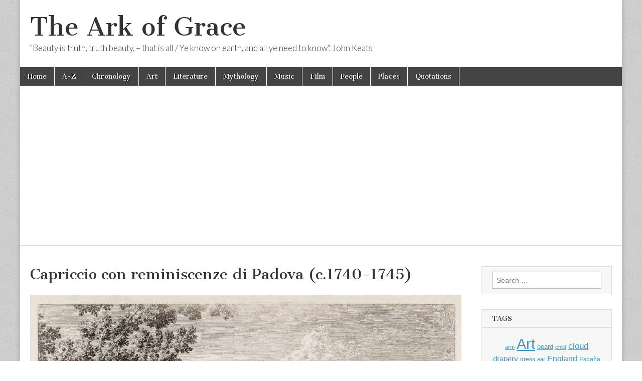

--- FILE ---
content_type: text/html; charset=utf-8
request_url: https://www.google.com/recaptcha/api2/aframe
body_size: 248
content:
<!DOCTYPE HTML><html><head><meta http-equiv="content-type" content="text/html; charset=UTF-8"></head><body><script nonce="za5jnnOUrld9oc3-Exw_Gw">/** Anti-fraud and anti-abuse applications only. See google.com/recaptcha */ try{var clients={'sodar':'https://pagead2.googlesyndication.com/pagead/sodar?'};window.addEventListener("message",function(a){try{if(a.source===window.parent){var b=JSON.parse(a.data);var c=clients[b['id']];if(c){var d=document.createElement('img');d.src=c+b['params']+'&rc='+(localStorage.getItem("rc::a")?sessionStorage.getItem("rc::b"):"");window.document.body.appendChild(d);sessionStorage.setItem("rc::e",parseInt(sessionStorage.getItem("rc::e")||0)+1);localStorage.setItem("rc::h",'1769026765721');}}}catch(b){}});window.parent.postMessage("_grecaptcha_ready", "*");}catch(b){}</script></body></html>